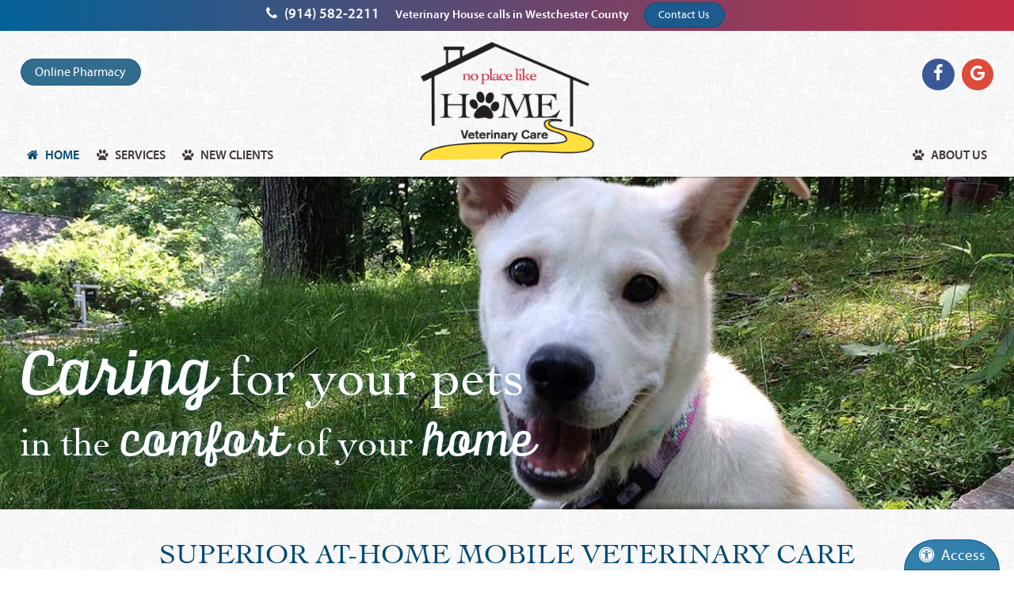

--- FILE ---
content_type: text/html; charset=UTF-8
request_url: https://www.noplacelikehomevetcare.com/
body_size: 23005
content:
<!DOCTYPE html>
<html lang="en">
    <head>
    <!-- Google Tag Manager -->
        <script>(function(w,d,s,l,i){w[l]=w[l]||[];w[l].push({'gtm.start':
        new Date().getTime(),event:'gtm.js'});var f=d.getElementsByTagName(s)[0],
        j=d.createElement(s),dl=l!='dataLayer'?'&l='+l:'';j.async=true;j.src=
        'https://www.googletagmanager.com/gtm.js?id='+i+dl;f.parentNode.insertBefore(j,f);
        })(window,document,'script','dataLayer','GTM-WNHZ2GM');</script>
    <!-- End Google Tag Manager -->
    <meta charset="utf-8">
            <title>No Place Like Home | At-Home Mobile Veterinary Care</title>
        <meta name="description" content="Providing mobile veterinary care to pets in the comfort of their own home. Serving all of Westchester County, NY, including Armonk, Irvington, and Chappaqua.">
        <meta name="viewport" content="width=device-width; initial-scale=1.0">
    <meta name="apple-mobile-web-app-capable" content="yes">
    <meta name="mobile-web-app-capable" content="yes">
    <link rel="shortcut icon" type="image/x-icon" href="/favicon.ico">
    <link rel="icon" type="image/png" sizes="16x16" href="/favicon-16.png">
    <link rel="icon" type="image/png" sizes="32x32" href="/favicon-32.png">
    <link rel="icon" type="image/png" sizes="192x192" href="/favicon-192.png">
    <link rel="apple-touch-icon" sizes="180x180" href="/apple-touch-icon-180.png">
    <link rel="apple-touch-icon" sizes="152x152" href="/apple-touch-icon-152.png">
    <link rel="apple-touch-icon" sizes="120x120" href="/apple-touch-icon-120.png">
    <link rel="apple-touch-icon" sizes="76x76" href="/apple-touch-icon-76.png">
    <link rel="apple-touch-icon" href="/apple-touch-icon.png">
    <meta name="msapplication-TileColor" content="#FFF8E1" />
    <!-- Tile background. Change this color to match your design -->
    <meta name="msapplication-TileImage" content="/tileimage-144.png" />
    <meta name="msapplication-square70x70logo" content="/tileimage-70.png" />
    <meta name="msapplication-square150x150logo" content="/tileimage-150.png" />
    <meta name="msapplication-wide310x150logo" content="/tileimage-310-150.png" />
    <meta name="msapplication-square310x310logo" content="/tileimage-310.png" />
    <meta http-equiv="cleartype" content="on">
	<link rel="preload" fetchpriority="high" href="/styles/styles.css?ver=1.1" as="style" media="screen">
	<link rel="preload" fetchpriority="high" href="/styles/font-awesome-4.6.1/css/font-awesome.min.css?ver=1.1" as="style" media="screen">
                <!-- Preload the LCP image with a high fetchpriority so it starts loading with the stylesheet. -->
        <link rel="preload" fetchpriority="high" as="image" href="/images/header/header-1-s.jpg" type="image/jpeg">
        <link rel="preload" fetchpriority="high" as="image" href="/images/header/header-1-m.jpg" type="image/jpeg">
        <link rel="preload" fetchpriority="high" as="image" href="/images/header/header-1.jpg" type="image/jpeg">
                <!-- end fetch priority code-->
        <link rel="preload" as="script" href="https://www.beyondindigopets.com/comscripts/jquery-1.11.1.min.js">
        <style>*{opacity: 0;} @font-face{ font-family:'FontAwesome';font-display: block;}</style>
        <link rel="preload" as="script" href="https://cdn.jsdelivr.net/npm/vanilla-lazyload@12.4.0/dist/lazyload.min.js">
      
    <script type="application/ld+json">
    // Pablo BB 06/15/2016
          {
            "@context": "http://schema.org",
            "@type": ["VeterinaryCare","LocalBusiness"],
            "name": "No Place Like Home",
            "url": "https://www.noplacelikehomevetcare.com",
            "logo": "https://www.noplacelikehomevetcare.com/images/no-place-like-home-logo.png",
            "address": {
              "@type": "PostalAddress",
              "streetAddress": "",
              "addressLocality": "Westchester County",
              "addressRegion": "NJ",
              "postalCode": "10501",
              "addressCountry": "USA"
            },
            "telephone": "+1-914-582-2211",
            "email": "",
            "description": "Providing mobile veterinary care to pets in the comfort of their own home. Serving all of Westchester County, NY, including Armonk, Irvington, and Chappaqua.",
            "openingHours": [
              "Mo 09:00-20:00",
              "Tu 09:00-20:00",
              "Wed 09:00-20:00",
              "Th 09:00-20:00",
              "Fri 09:00-20:00",
              "Sat 09:00-20:00",
              "Sun 09:00-20:00"
            ],
            "sameAs": [
              "http://www.facebook.com/noplacelikehomevetcare"
            ]
          }
    </script>
</head>
    <body class="preload home">
        <!-- Google Tag Manager (noscript) -->
            <noscript><iframe src="https://www.googletagmanager.com/ns.html?id=GTM-WNHZ2GM" height="0" 
            width="0" style="display:none;visibility:hidden"></iframe></noscript>
        <!-- End Google Tag Manager (noscript) -->
    <div id="fb-root"></div><script>(function (d, s, id) {var js, fjs = d.getElementsByTagName(s)[0];if (d.getElementById(id)) return;js = d.createElement(s);js.id = id;js.src = "//connect.facebook.net/en_US/sdk.js#xfbml=1&version=v2.6";fjs.parentNode.insertBefore(js, fjs);}(document, 'script', 'facebook-jssdk'));</script>   
        <div class="bi-accesibility-button"><button id="bi-access"><span class="fa fa-universal-access"></span>Access</button></div>
<header class="siteheader">
    <div class="navshow grid-12"><span class="fa fa-bars"></span> Menu</div>
<div id="logo-container" class="logo s-grid-12 m-grid-4 center banner-cont">
    <a href="/" class="logoimage"><img src="/images/no-place-like-home-logo.png" alt="No Place Like Home" width="500" height="368">
		<span class="screen-reader">No Place Like Home</span>
    </a>
</div>
<div class="s-grid-12 m-grid-8" id="contact-container">
    <div class="contact rainbow">
        <div class="container">
            <div class="contactinfo grid-12 center">
                <p class="contactphone s-grid-12 m-grid-6">
                    <a href="tel:+1-914-582-2211"><span class="fa fa-phone"></span>(914) 582-2211</a>
                </p>
                <p class="contactaddress s-grid-12 m-grid-6">
                    Veterinary House calls in Westchester County
                </p>
                <p class="s-grid-12 m-grid-12">
                    <a href="/contact-us/" class="button primary contact-us-btn">Contact Us</a>
                </p>
            </div>
        </div>
    </div>
    <div class="buttons home-buttons">
        <div class="container">
            <div class="s-grid-12 m-grid-12 l-grid-4">
                                <a href="https://noplacelikehomevetcare.securevetsource.com/site/view/HomeDelivery.pml" class="button darkprimary" target="_blank">Online Pharmacy</a>
            </div>
            <nav class="social s-grid-12 m-grid-12 l-grid-4 l-offset-4">
                <ul>
                    <li class="facebook">
                        <a href="http://www.facebook.com/noplacelikehomevetcare" target="_blank"><span class="fa fa-facebook"></span><span class="screen-reader">Follow us on Facebook</span>
                        </a>
                    </li>
                                                <li class="google-plus">
                            <a href="https://www.google.com/maps/place/No+Place+Like+Home+Veterinary+Care/@41.1889136,-74.0165308,10z/data=!3m1!4b1!4m5!3m4!1s0x89c2bbcd88cd831d:0xd9fb377f6be40081!8m2!3d41.188738!4d-73.735662?hl=en-US" target="_blank"><span class="fa fa-google"></span><span class="screen-reader">Follow us on Google</span>
                            </a>
                        </li>
                                            </ul>
                </nav>
            </div>
        </div>
    </div>    <nav class="nav sitenav" id="main-nav">
	<div class="container">
		<ul class="sitenav-left l-grid-4">
			<li  class="on"><a href="/"><span class="fa fa-home"></span>Home</a>
			</li>
			<li ><a href="/services/"><span class="fa fa-paw"></span>Services</a>
				<ul class="subnav">
					<li ><a href="/services/at-home-services.html">At Home Services</a>
					</li>
					<li ><a href="/services/preventive-wellness-care.html">Preventive Wellness Care</a>
					</li>
					<li ><a href="/services/hospital-services.html">Hospital Services</a>
					</li>
					<li ><a href="/services/cold-laser-therapy.html">Cold Laser Therapy</a>
					</li>
					<li ><a href="/services/emergency-services.html">Emergency Referrals</a>
					</li>
					<!--<li ><a href="/links/">Helpful Links</a></li>-->
				</ul>
			</li>
			<li class="midnav"><a href="/new-clients/"><span class="fa fa-paw"></span>New Clients</a>
				<ul class="subnav">
					<li ><a href="/new-clients/faq.html">FAQ</a>
					</li>
					<li ><a href="/forms/new-client.html">New Client Form</a>
					</li>
				</ul>
			</li>
		</ul>
		<ul class="sitenav-right l-offset-4 l-grid-4 ">
			<!--<li ><a href="/forms/appointment.html"><span class="fa fa-paw"></span>Appointment Request</a></li>-->
			<!--<li ><a href="/blog/"><span class="fa fa-paw"></span>Blog</a>
			</li>-->
			<li ><a href="/about-us/"><span class="fa fa-paw"></span>About Us</a>
				<ul class="subnav right">
					<li ><a href="/staff/">Meet Our Team</a>
					</li>
					<!--<li ><a href="/news/">Announcements</a>
					</li>
					<li ><a href="/promotions/">Promotions</a>
					</li>-->
				</ul>
			</li>
		</ul>
	</div>
</nav></header>
<article class="content">
    <div class="bannerimg grid-whole">
    <!--<div id="banner-rotate">
        <img class="lazyload" data-src="/images/header/header-1.jpg" alt="white dog outsite" width="" height="" />
        <img class="nomobile lazyload" data-src="/images/header/header-2.jpg" alt="dog sleeping on couch" width="" height="" />
        <img class="nomobile lazyload" data-src="/images/header/header-3.jpg" alt="tabby cat" width="" height="" />
        <img class="nomobile lazyload" data-src="/images/header/header-4.jpg" alt="gray cat" width="" height="" />
        <img class="nomobile lazyload" data-src="/images/header/header-5.jpg" alt="dog resting on carpet" width="" height="" />
    </div>-->
                <div class="bi-slider-container">
                    <ul class="bi-slider">
                        <li class="bi-slide bi-out"></li>
                        <li class="bi-slide"></li>
                        <li class="bi-slide"></li>
                        <li class="bi-slide"></li>
                        <li class="bi-slide"></li>
                    </ul>
                </div>
    <div class="window-content">
        <div class="container">
            <p class="banner-title"><span class="fancy">Caring</span> for your pets<span class="subhead"><br>in the <span class="fancy">comfort</span> of your <span class="fancy">home</span></span>
            </p>
        </div>
    </div>
    <img class="shadow-top lazyload" data-src="/images/shadow-up.png" alt="shadow" width="1280" height="10">
</div>    <div class="grid-whole">
        <div class="container">
            <div class="s-grid-12 m-grid-12 l-grid-10 l-offset-1 padded-inner">
                <h1 class="center">Superior At-Home Mobile Veterinary Care</h1>
 
<!-- start home page content -->
<p>No Place Like Home Veterinary Care provides mobile veterinarian house call services for dogs and cats in all of Westchester County, New York. Founded by Dr. Rachel Kleiner, No Place Like Home provides compassionate, high-quality care in the comfort of your home. This approach allows for a more positive experience and better understanding of your pet’s lifestyle and individual needs. At No Place Like Home, we offer a comprehensive set of services, including:</p>
<img class="in-text-img align-right lazyload" data-src="images/home/dog-outside-on-walk.jpg" alt="dog outside on walk" width="1000" height="682">
<ul class="bullet">
    <li><a href="/services/preventive-wellness-care.html">Wellness/preventive care</a></li>
    <li>Vaccinations/parasite prevention </li>
    <li>Sick visits</li>
    <li>Nutritional counseling </li>
    <li>Diagnostics and lab testing</li>
    <li>End-of-life care (for current patients only)</li>
    <li>Pharmacy</li>
</ul>
<p>Dr. Kleiner and her team truly listen to your concerns and provide your companion with the exceptional level of care he or she deserves. Please <a href="/contact-us/">contact us</a> for additional information about any of our <a href="/services/">services</a>. Also review a list of our most <a href="/new-clients/faq.html">frequently asked questions</a>.</p>
<p><em>We look forward to meeting you and caring for your pet!</em></p>


<h2>We are pleased to serve all of Westchester County, New York, including the following areas:</h2>
<center>
<p>Armonk • Briarcliff Manor • Bronxville • Chappaqua • Harrison • Irvington • Katonah • Mount Kisco • Pleasantville • Scarsdale</p>  
<!--<div class="bi-map-container">
<iframe class="lazyload" data-src="https://www.google.com/maps/embed?pb=!1m14!1m8!1m3!1d384321.95861519425!2d-73.7356619!3d41.1887379!3m2!1i1024!2i768!4f13.1!3m3!1m2!1s0x0%3A0xd9fb377f6be40081!2sNo+Place+Like+Home+Veterinary+Care!5e0!3m2!1sen!2sus!4v1490122717305" title="No Place Like Home Veterinary Care Google Map" allowfullscreen></iframe>
</div>-->
</center>
<!-- end page content -->                   
            </div>
        </div>
            </div>
        <!--<div class="grid-whole">
    <div class="container">
        <div class="grid-12 padded-vertical">
            <div class="s-grid-12 m-grid-12 l-grid-6">
                <div class="specials announcements">
                    <h3>Recent Announcements</h3>
                    <p>No current news</p>                    <p class="right">
                        <a href="/news/" class="button line">See More</a>
                    </p>
                </div>
            </div>
                        <div class="s-grid-12 m-grid-12 l-grid-6">
                <div class="specials promotions">
                    <h3>Promotions</h3>
                    <ul>
                        <li>No current promotions</li>                    </ul>
                    <p class="right">
                        <a href="/promotions/" class="button line">See More</a>
                    </p>
                </div>
            </div>
        </div>
    </div>
</div>-->    </article>
<footer class="sitefooter">
    <div class="pre-footer">
        <div class="container">
            <div class="testimonials s-grid-12 m-grid-12 l-grid-8 l-flow-opposite padded-inner">
                <div id="spin-quotes">
                    <div>
                        <p class="testimonial">She is wonderful and will always return your call, text or email<cite> &mdash;Ana A.</cite></p>
                    </div>
                    <div>
                        <p class="testimonial">Dr. Kleiner is wonderful!  My dog is very frightened and Dr. Kleiner is very patient and caring with her.  Allie loves her!!!  I would highly recommend Dr. Kleiner.<cite> &mdash;Deborah P.</cite></p>
                    </div>
                    <div>
                        <p class="testimonial">Rachel and her tech were very patient and observant.  Rachel took time to explain things and answer my questions.  They were gentle with our fur kids and offered useful information/feedback.  Highly recommend!<cite> &mdash;Pia S.</cite></p>
                    </div>
                    <div>
                        <p class="testimonial">Excellent, caring and knowledgeable<cite> &mdash;Tara D.</cite></p>
                    </div>
                    <div>
                        <p class="testimonial">Pleasant, knowledgeable, efficient, easy to speak with, so easy to have the visit in the home, much easier on the pet, just great!<cite> &mdash;Katrin V.</cite></p>
                    </div>
                    <div>
                        <p class="testimonial">Dr. Rachel is always a pleasant experience for my dog.  Her easygoing manner always makes my dog feel relaxed when she comes to the house, and she gets greeted with kisses from my dog.  My dog experienced a very bad GI upset this past summer and Dr. Rachel was very attentive to the problem.  She was always in touch by phone, email, or text.  It was reassuring to know that she was available to me.  My dog rates her 5 paw prints!<cite> &mdash;Perry B.</cite></p>
                    </div>
                    <div>
                        <p class="testimonial">So sweet and gentle with my kitties.<cite> &mdash;Lisa B.</cite></p>
                    </div>
                    <div>
                        <p class="testimonial">Love the convenience, care, love and attention my dog receives from Dr. K.  She is calm in her own environment getting her medical care.<cite> &mdash;Nancy S.</cite></p>
                    </div>
                    <div>
                        <p class="testimonial">Another successful visit from Dr. Kleiner yesterday!  She is so gentle and sweet with my kitties!  Most compassionate vet I’ve ever met!  So thankful she is taking care of my fur babies!<cite> &mdash;Lisa B.</cite></p>
                    </div>
                </div>
                <!--<div class="center padded-bottom"><a href="/contact-us/#review-us" class="button darkprimary"><span class="fa fa-comments"></span>How Are We Doing?</a>
                </div>-->
            </div>
            <!-- testimonials-wrapper -->
            <div class="s-grid-12 m-grid-12 l-grid-4 testimonials-img">
                <img class="lazyload" data-src="/images/reviews-puppy-cat-crop.png" alt="dog and cat" width="700" height="509">
            </div>
        </div>
        <img class="lazyload" data-src="/images/wave.svg" alt="wave" id="footer-wave" width="1280" height="41">
    </div>
    <div class="footer-content">
        <div class="container">
            <div id="call-box" class="grid-12 padded-sides">
                <h2>Contact No Place Like Home Veterinary Care Today!</h2>
            </div>
            <div class="s-grid-12 m-grid-4 l-grid-4 padded-sides">
                <div class="contact-block">
                    <span class="fa fa-ambulance contact-icon"></span>
                    <p>Serving Westchester County
                    <!--<span>
                        <a href="/forms/appointment.html" class="button primary">Book Appointment Online</a></span>-->
                    </p>
                </div>
                <div class="contact-block">
                    <span class="fa fa-phone contact-icon"></span>
                    <p>Call or Text Us<span><a href="tel:+1-914-582-2211">(914) 582-2211</a></span>
                    </p>
                </div>
                <div class="contact-block">
                    <span class="fa fa-envelope contact-icon"></span>
                    <p>Email Us<span><a href="mailto:dr.rachelkleiner@gmail.com">dr.rachelkleiner@gmail.com</a></span>
                    </p>
                </div>
            </div>
            <div class="s-grid-12 m-grid-4 l-grid-5 padded-sides">
                <div class="contact-block">
                    <span class="fa fa-clock-o contact-icon"></span>
                    <p>Business Hours
                        <span>House calls scheduled by appointment only.</span>
                        <span>Office phone and email monitored during the following business hours:</span>
                        <span class="hours">Monday through Friday: 9 a.m. &ndash; 6 p.m.</span>
                                            </p>
                </div>
            </div>
            <div class="s-grid-12 m-grid-4 l-grid-3 footer-image">
                <img class="lazyload" data-src="/images/dr-rachel.png" alt="Dr Rachel Kleiner" width="188" height="188">
                <div class="footer-buttons padded-sides">
                    <a href="/staff/"class="button primary">Meet Dr. Kleiner</a>
                </div>
            </div>
        </div>
    </div>
    <div class="post-footer">
        <div class="container">
            <div class="grid-12">
                <div class="copyright">
                    <p class="fleft">Copyright &copy; 2026 No Place Like Home Veterinary Care. All rights reserved. <a href="https://www.beyondindigopets.com" title="Beyond Indigo Pets" rel="noopener nofollow" target="_blank">Veterinary Website</a> by Beyond Indigo Pets. Consumer information is not shared with third parties for marketing purposes.</p>
                </div>
            </div>
        </div>
    </div>
</footer>	<div class="bi-styles">
    <link rel="stylesheet" href="/styles/styles.css?ver=1.1">
    <link rel="stylesheet" href="/styles/font-awesome-4.6.1/css/font-awesome.min.css?ver=1.1">
    	</div>
    <script src="https://www.beyondindigopets.com/comscripts/modernizr-2.6.2.min.js"></script>
            <script src="https://www.beyondindigopets.com/comscripts/addtohome.min.js"></script>
        <link rel="stylesheet" href="https://www.beyondindigopets.com/comstyles/addtohomescreen.css">
        <script>
            addToHomescreen({
                icon: false
            });
        </script>
    <script src="https://www.beyondindigopets.com/comscripts/jquery-1.11.1.min.js"></script>
<script src="/scripts/main.js"></script>
<script src="/scripts/lazysizes.min.js"></script>

<script>
    // Initialize touch menu hover
    $("#main-nav").touchMenuHover({});
    if ($(window).width() > 1003) {
        $("#main-nav").touchMenuHover({
            'forceiOS': true,
        });
    };
</script>
<script>
    $(document).ready(function(){
		
                        $("body").removeClass("preload");
                        setTimeout(function() {
                            $('.bi-out').removeClass('bi-out');
                        },11000);
        $('#bi-access').on('click', function(){
            var button = $(this);
            if(button.hasClass('on')){
                location.reload();
            } else {
                button.addClass('on');
                button.html('Back');
                $('.bi-styles').replaceWith('<link id="accesibilityStyles" rel="stylesheet" href="/styles/css/accesibility.css?ver=1.3" type="text/css" />');
            }
        });
    });
</script>
<!-- spun wakes up from here -->
<script type="text/javascript" src="/scripts/spun.js"></script>
    <script type="text/javascript">
        $(document).ready(function () {
            $('#spin-quotes').spun({
                fadeSpeed: 1000,
                pauseSpeed: 8000
            });
            if ($(window).width() > 1003) {
                $('#banner-rotate').spun({
                    fadeSpeed: 500,
                    pauseSpeed: 8000
                });
            };
        });
    </script>
<!-- spun wakes up to here -->
    </body>
</html>  


--- FILE ---
content_type: text/css
request_url: https://www.noplacelikehomevetcare.com/styles/styles.css?ver=1.1
body_size: 53462
content:
@import url("https://fast.fonts.net/t/1.css?apiType=css&projectid=a43939c7-b21f-42bc-b6b4-eb9337c78e91");article,aside,details,figcaption,figure,footer,header,hgroup,nav,section,summary{display:block;margin:0}audio,canvas,video{display:inline-block;*display:inline;*zoom:1}audio:not([controls]){display:none;height:0}[hidden]{display:none}html{font-size:100%;-webkit-text-size-adjust:100%;-ms-text-size-adjust:100%}button,html,input,select,textarea{font-family:sans-serif}body{margin:0}a:focus{outline:thin dotted}a:active,a:hover{outline:0}h1{font-size:2em;line-height:1.25em;margin:.67em 0}h2{font-size:1.5em;line-height:1.25em;margin:.83em 0}h3{font-size:1.17em;margin:1em 0}h4{font-size:1em;margin:1.33em 0}h5{font-size:.83em;margin:1.67em 0}h6{font-size:.75em;margin:2.33em 0}abbr[title]{border-bottom:1px dotted}b,strong{font-weight:bold}blockquote{margin:1em 40px}dfn{font-style:italic}mark{background:#ff0;color:#000}p,pre{margin:1em 0}code,kbd,pre,samp{font-family:monospace,serif;_font-family:"courier new",monospace;font-size:1em}pre{white-space:pre;white-space:pre-wrap;word-wrap:break-word}q{quotes:none}q:after,q:before{content:"";content:none}small{font-size:80%}sub,sup{font-size:75%;line-height:0;position:relative;vertical-align:baseline}sup{top:-0.5em}sub{bottom:-0.25em}dl,menu,ol,ul{margin:1em 0}dd{margin:0 0 0 40px}menu,ol,ul{padding:0 0 0 40px}nav ol,nav ul{list-style:none;list-style-image:none}img{border:0;-ms-interpolation-mode:bicubic}svg:not(:root){overflow:hidden}figure{margin:0}form{margin:0}fieldset{border:1px solid #c0c0c0;margin:0 2px;padding:.35em .625em .75em}legend{border:0;padding:0;white-space:normal;*margin-left:-7px}button,input,select,textarea{font-size:100%;margin:0;vertical-align:baseline;*vertical-align:middle}button,input{line-height:normal}button,html input[type=button],input[type=reset],input[type=submit]{-webkit-appearance:button;cursor:pointer;*overflow:visible}button[disabled],input[disabled]{cursor:default}input[type=checkbox],input[type=radio]{-webkit-box-sizing:border-box;box-sizing:border-box;padding:0;*height:13px;*width:13px}input[type=search]{-webkit-appearance:textfield;-moz-box-sizing:content-box;-webkit-box-sizing:content-box;box-sizing:content-box}input[type=search]::-webkit-search-cancel-button,input[type=search]::-webkit-search-decoration{-webkit-appearance:none}button::-moz-focus-inner,input::-moz-focus-inner{border:0;padding:0}textarea{overflow:auto;vertical-align:top}table{border-collapse:collapse;border-spacing:0}:not(body){-moz-box-sizing:border-box;-webkit-box-sizing:border-box;box-sizing:border-box}.grid-1,.grid-2,.grid-3,.grid-4,.grid-5,.grid-6,.grid-7,.grid-8,.grid-9,.grid-10,.grid-11,.grid-12,.grid-all,.grid-half,.grid-quarter,.grid-third,.grid-three-quarters,.grid-two-thirds,.grid-whole{margin:0;clear:none;float:left}.offset-0{margin-left:0}.grid-1{width:8.33333%}.offset-1{margin-left:8.33333%}.grid-2{width:16.66667%}.offset-2{margin-left:16.66667%}.grid-3,.grid-quarter{width:25%}.offset-3{margin-left:25%}.grid-4,.grid-third{width:33.33333%}.offset-4{margin-left:33.33333%}.grid-5{width:41.66667%}.offset-5{margin-left:41.66667%}.grid-6,.grid-half{width:50%}.offset-6{margin-left:50%}.grid-7{width:58.33333%}.offset-7{margin-left:58.33333%}.grid-8,.grid-two-thirds{width:66.66667%}.offset-8{margin-left:66.66667%}.grid-9,.grid-three-quarters{width:75%}.offset-9{margin-left:75%}.grid-10{width:83.33333%}.offset-10{margin-left:83.33333%}.grid-11{width:91.66667%}.offset-11{margin-left:91.66667%}.grid-12,.grid-whole{width:100%}.offset-12{margin-left:100%}.padded{padding:1rem}.padded-left{padding-left:1rem}.padded-right{padding-right:1rem}.padded-top{padding-top:1rem}.padded-bottom{padding-bottom:1rem}.padded-sides{padding:0 1rem}.padded-vertical{padding:1rem 0}.padded-inner{padding:1rem}.padded-inner-sides{padding:0 1rem}.padded-reverse{margin:0 -1rem;width:auto;-moz-box-sizing:content-box;-webkit-box-sizing:content-box;box-sizing:content-box;float:none}.padded-reverse-all{margin:-1rem;width:auto;-moz-box-sizing:content-box;-webkit-box-sizing:content-box;box-sizing:content-box;float:none}.flow-opposite{float:right}.center{text-align:center}.left{text-align:left}.right{text-align:right}.row{margin:0 -1rem;width:auto;-moz-box-sizing:content-box;-webkit-box-sizing:content-box;box-sizing:content-box;float:none}@media only screen and (max-width:700px){.s-grid-1,.s-grid-2,.s-grid-3,.s-grid-4,.s-grid-5,.s-grid-6,.s-grid-7,.s-grid-8,.s-grid-9,.s-grid-10,.s-grid-11,.s-grid-12,.s-grid-all,.s-grid-half,.s-grid-quarter,.s-grid-third,.s-grid-three-quarters,.s-grid-two-thirds,.s-grid-whole{margin:0;clear:none;float:left}.s-offset-0{margin-left:0}.s-grid-1{width:8.33333%}.s-offset-1{margin-left:8.33333%}.s-grid-2{width:16.66667%}.s-offset-2{margin-left:16.66667%}.s-grid-3,.s-grid-quarter{width:25%}.s-offset-3{margin-left:25%}.s-grid-4,.s-grid-third{width:33.33333%}.s-offset-4{margin-left:33.33333%}.s-grid-5{width:41.66667%}.s-offset-5{margin-left:41.66667%}.s-grid-6,.s-grid-half{width:50%}.s-offset-6{margin-left:50%}.s-grid-7{width:58.33333%}.s-offset-7{margin-left:58.33333%}.s-grid-8,.s-grid-two-thirds{width:66.66667%}.s-offset-8{margin-left:66.66667%}.s-grid-9,.s-grid-three-quarters{width:75%}.s-offset-9{margin-left:75%}.s-grid-10{width:83.33333%}.s-offset-10{margin-left:83.33333%}.s-grid-11{width:91.66667%}.s-offset-11{margin-left:91.66667%}.s-grid-12,.s-grid-whole{width:100%}.s-offset-12{margin-left:100%}.s-padded{padding:1rem}.s-padded-left{padding-left:1rem}.s-padded-right{padding-right:1rem}.s-padded-top{padding-top:1rem}.s-padded-bottom{padding-bottom:1rem}.s-padded-sides{padding:0 1rem}.s-padded-vertical{padding:1rem 0}.s-padded-inner{padding:1rem}.s-padded-inner-sides{padding:0 1rem}.s-padded-reverse{margin:0 -1rem;width:auto;-moz-box-sizing:content-box;-webkit-box-sizing:content-box;box-sizing:content-box;float:none}.s-padded-reverse-all{margin:-1rem;width:auto;-moz-box-sizing:content-box;-webkit-box-sizing:content-box;box-sizing:content-box;float:none}.s-flow-opposite{float:right}.s-center{text-align:center}.s-left{text-align:left}.s-right{text-align:right}.s-hidden{display:none}}@media only screen and (min-width:701px) and (max-width:1003px){.m-grid-1,.m-grid-2,.m-grid-3,.m-grid-4,.m-grid-5,.m-grid-6,.m-grid-7,.m-grid-8,.m-grid-9,.m-grid-10,.m-grid-11,.m-grid-12,.m-grid-all,.m-grid-half,.m-grid-quarter,.m-grid-third,.m-grid-three-quarters,.m-grid-two-thirds,.m-grid-whole{margin:0;clear:none;float:left}.m-offset-0{margin-left:0}.m-grid-1{width:8.33333%}.m-offset-1{margin-left:8.33333%}.m-grid-2{width:16.66667%}.m-offset-2{margin-left:16.66667%}.m-grid-3,.m-grid-quarter{width:25%}.m-offset-3{margin-left:25%}.m-grid-4,.m-grid-third{width:33.33333%}.m-offset-4{margin-left:33.33333%}.m-grid-5{width:41.66667%}.m-offset-5{margin-left:41.66667%}.m-grid-6,.m-grid-half{width:50%}.m-offset-6{margin-left:50%}.m-grid-7{width:58.33333%}.m-offset-7{margin-left:58.33333%}.m-grid-8,.m-grid-two-thirds{width:66.66667%}.m-offset-8{margin-left:66.66667%}.m-grid-9,.m-grid-three-quarters{width:75%}.m-offset-9{margin-left:75%}.m-grid-10{width:83.33333%}.m-offset-10{margin-left:83.33333%}.m-grid-11{width:91.66667%}.m-offset-11{margin-left:91.66667%}.m-grid-12,.m-grid-whole{width:100%}.m-offset-12{margin-left:100%}.m-padded{padding:1rem}.m-padded-left{padding-left:1rem}.m-padded-right{padding-right:1rem}.m-padded-top{padding-top:1rem}.m-padded-bottom{padding-bottom:1rem}.m-padded-sides{padding:0 1rem}.m-padded-vertical{padding:1rem 0}.m-padded-inner{padding:1rem}.m-padded-inner-sides{padding:0 1rem}.m-padded-reverse{margin:0 -1rem;width:auto;-moz-box-sizing:content-box;-webkit-box-sizing:content-box;box-sizing:content-box;float:none}.m-padded-reverse-all{margin:-1rem;width:auto;-moz-box-sizing:content-box;-webkit-box-sizing:content-box;box-sizing:content-box;float:none}.m-flow-opposite{float:right}.m-center{text-align:center}.m-left{text-align:left}.m-right{text-align:right}.m-hidden{display:none}}@media only screen and (min-width:1004px){.l-grid-1,.l-grid-2,.l-grid-3,.l-grid-4,.l-grid-5,.l-grid-6,.l-grid-7,.l-grid-8,.l-grid-9,.l-grid-10,.l-grid-11,.l-grid-12,.l-grid-all,.l-grid-half,.l-grid-quarter,.l-grid-third,.l-grid-three-quarters,.l-grid-two-thirds,.l-grid-whole{margin:0;clear:none;float:left}.l-offset-0{margin-left:0}.l-grid-1{width:8.33333%}.l-offset-1{margin-left:8.33333%}.l-grid-2{width:16.66667%}.l-offset-2{margin-left:16.66667%}.l-grid-3,.l-grid-quarter{width:25%}.l-offset-3{margin-left:25%}.l-grid-4,.l-grid-third{width:33.33333%}.l-offset-4{margin-left:33.33333%}.l-grid-5{width:41.66667%}.l-offset-5{margin-left:41.66667%}.l-grid-6,.l-grid-half{width:50%}.l-offset-6{margin-left:50%}.l-grid-7{width:58.33333%}.l-offset-7{margin-left:58.33333%}.l-grid-8,.l-grid-two-thirds{width:66.66667%}.l-offset-8{margin-left:66.66667%}.l-grid-9,.l-grid-three-quarters{width:75%}.l-offset-9{margin-left:75%}.l-grid-10{width:83.33333%}.l-offset-10{margin-left:83.33333%}.l-grid-11{width:91.66667%}.l-offset-11{margin-left:91.66667%}.l-grid-12,.l-grid-whole{width:100%}.l-offset-12{margin-left:100%}.l-padded{padding:1rem}.l-padded-left{padding-left:1rem}.l-padded-right{padding-right:1rem}.l-padded-top{padding-top:1rem}.l-padded-bottom{padding-bottom:1rem}.l-padded-sides{padding:0 1rem}.l-padded-vertical{padding:1rem 0}.l-padded-inner{padding:1rem}.l-padded-inner-sides{padding:0 1rem}.l-padded-reverse{margin:0 -1rem;width:auto;-moz-box-sizing:content-box;-webkit-box-sizing:content-box;box-sizing:content-box;float:none}.l-padded-reverse-all{margin:-1rem;width:auto;-moz-box-sizing:content-box;-webkit-box-sizing:content-box;box-sizing:content-box;float:none}.l-flow-opposite{float:right}.l-center{text-align:center}.l-left{text-align:left}.l-right{text-align:right}.l-hidden{display:none}}html{font-size:1rem;line-height:1.5rem}*{-webkit-box-sizing:border-box;box-sizing:border-box;opacity:1}.preload *{-webkit-transition:none!important;-moz-transition:none!important;-ms-transition:none!important;-o-transition:none!important;-webkit-animation:none!important;animation:none!important}.preload .bi-slide:first-of-type{opacity:1!important}.screen-reader{border:0;clip:rect(0 0 0 0);height:1px;margin:-1px;overflow:hidden;padding:0;position:absolute;width:1px}.screen-reader.focusable:active,.screen-reader.focusable:focus{clip:auto;height:auto;margin:0;overflow:visible;position:static;width:auto}.button,button,img,input,select,svg,textarea{vertical-align:middle}iframe,img,svg{max-width:100%;height:auto}.button:focus,button:focus,input[type=button]:focus,input[type=reset]:focus,input[type=submit]:focus{outline:none}fieldset{margin:0;padding:0;border:none}table{border-collapse:collapse;border-spacing:0;overflow:auto}caption,td,th{font-size:1em;text-align:left;vertical-align:top}aside ul,footer ul,header ul,nav ul{margin:0;padding:0;list-style:none}aside ul li,footer ul li,header ul li,nav ul li{list-style:none}.button,.sitenav .petportal,.subnav,button,html,input,select,textarea{font-family:"Myriad W01 Regular", sans-serif;font-size:1.1em}h1{font-family:"Cochin LT W01 Roman", sans-serif;font-weight:normal;margin:0.5em 0 1em 0;color:#024a73;text-transform:uppercase}.aaha,.contacthide,.contactinfo,.contactshow,.navhide,.navshow,.opendays,.openmessage,.sitenav,.testimonialquote,h2,h3,h4,h5,h6{font-family:"Myriad W01 SmBd", serif;font-weight:normal}.fronttext p:first-child{font-family:"Myriad W01 Lt It", sans-serif;font-weight:normal}b,p strong,strong{font-weight:normal;font-family:"Myriad W01 Bd"}em,p em{font-weight:normal;font-style:normal;font-family:'Myriad W01 It'}em strong,p em strong,p strong em,strong em{font-weight:normal;font-style:normal;font-family:'Myriad W01 Bd It'}p.highlight{color:#036299;font-family:"Myriad W01 Lt It";font-size:1.3em;line-height:1.25em;margin-top:1em}html{color:#42393d;height:100%;background-color:#fff;background-image:url("../images/bg/fabric-of-squares.png");background-repeat:repeat}a{text-decoration:underline;color:#036299}a:hover{color:#C52D45}h2,h3,h4,h5,h6{color:#024a73;text-transform:uppercase}h2{margin-bottom:0.25em}.button,button,img,input,select,textarea{vertical-align:middle}img{max-width:100%;height:auto}hr{width:80%;height:1px;border:solid 1px rgba(3, 98, 153, 0.7);margin-left:10%;margin-right:10%;color:rgba(3, 98, 153, 0.7);margin-bottom:2em;margin-top:1.5em}input[type=email],input[type=password],input[type=search],input[type=tel],input[type=text],select,textarea{color:#231f20}.button,button,input[type=button],input[type=reset],input[type=submit]{line-height:1rem;text-decoration:none;color:#fff;text-align:center;padding:.5rem 1rem;background-color:rgba(3, 98, 153, 0.8);border:1px solid rgba(2, 74, 115, 0.7);width:auto;border-radius:100px;display:inline-block;cursor:pointer}.button.emergency,button.emergency,input[type=button].emergency,input[type=reset].emergency,input[type=submit].emergency{background-color:rgba(197, 45, 69, 0.8);border:1px solid rgba(148, 34, 52, 0.5)}.button.emergency:hover,button.emergency:hover,input[type=button].emergency:hover,input[type=reset].emergency:hover,input[type=submit].emergency:hover{background-color:#C52D45;border:1px solid #942234}.button.emergency.on,button.emergency.on,input[type=button].emergency.on,input[type=reset].emergency.on,input[type=submit].emergency.on{background-color:#9b2436}.button.line,button.line,input[type=button].line,input[type=reset].line,input[type=submit].line{background-color:transparent;border:1px solid rgba(2, 74, 115, 0.5);color:#024a73}.button.line:hover,button.line:hover,input[type=button].line:hover,input[type=reset].line:hover,input[type=submit].line:hover{background-color:transparent;color:#024a73;border:1px solid #024a73}.button.darkprimary,button.darkprimary,input[type=button].darkprimary,input[type=reset].darkprimary,input[type=submit].darkprimary{background-color:rgba(2, 74, 115, 0.8);border:1px solid rgba(2, 74, 115, 0.5)}.button.darkprimary:hover,button.darkprimary:hover,input[type=button].darkprimary:hover,input[type=reset].darkprimary:hover,input[type=submit].darkprimary:hover{background-color:#024a73;border:1px solid #024a73}.button.on,button.on,input[type=button].on,input[type=reset].on,input[type=submit].on{background-color:#024267}.button:hover,button:hover,input[type=button]:hover,input[type=reset]:hover,input[type=submit]:hover{text-decoration:none;color:#fff;background-color:#036299}fieldset{margin:0;padding:0;border:none}table{width:100%;border-collapse:collapse;border-spacing:0;overflow:auto}caption,td,th{font-size:1rem;text-align:left;vertical-align:top}figcaption{font-size:.75rem;line-height:1rem;margin:.5rem 0}dt{font-weight:normal;font-family:"Myriad W01 Bd"}aside ul,footer ul,header ul,nav ul{margin:0;padding:0;list-style:none}aside ul li,footer ul li,header ul li,nav ul li{list-style:none}ul.bullet,ul.bullet li{padding:0;margin:0;list-style:none}ul.bullet{margin:0 0 1em 0}ul.bullet li{margin:1em;margin-left:3em}ul.bullet li:before{content:'\f1b0';font-family:'FontAwesome';float:left;margin-left:-1.5em;color:#024a73}@-webkit-keyframes biSlideFade{0%{opacity:0}6%{opacity:1}24%{opacity:1}30%{opacity:0}to{opacity:0}}@keyframes biSlideFade{0%{opacity:0}6%{opacity:1}24%{opacity:1}30%{opacity:0}to{opacity:0}}.bi-slider-container{height:50vh;width:100%;display:block;position:relative;z-index:-1;padding-bottom:50vh;height:50vh}@media (min-width:1200px){.bi-slider-container{height:60vh;padding-bottom:60vh}}.bi-slider{list-style:none;left:0;right:0;position:absolute;top:0;bottom:0;padding:0;margin:0;padding-bottom:50vh;height:50vh}@media (min-width:1200px){.bi-slider{height:60vh;padding-bottom:60vh}}.bi-slider .bi-slide{width:100%;height:100%;position:absolute;top:0;left:0;display:block;background-size:cover;background-position:center;background-repeat:no-repeat;opacity:0;-webkit-animation:biSlideFade 45s linear infinite;animation:biSlideFade 45s linear infinite;padding-bottom:50vh;height:50vh}@media (min-width:1200px){.bi-slider .bi-slide{height:60vh;padding-bottom:60vh}}.bi-slider .bi-slide:first-child{background-image:url("/images/header/header-1-s.jpg")}@media (min-width:800px){.bi-slider .bi-slide:first-child{background-image:url("/images/header/header-1-m.jpg")}}@media (min-width:1300px){.bi-slider .bi-slide:first-child{background-image:url("/images/header/header-1.jpg")}}.bi-slider .bi-slide:first-child.bi-out{opacity:1!important}.bi-slider .bi-slide:nth-child(2){-webkit-animation-delay:9s;animation-delay:9s;background-image:url("/images/header/header-2-s.jpg")}@media (min-width:800px){.bi-slider .bi-slide:nth-child(2){background-image:url("/images/header/header-2-m.jpg")}}@media (min-width:1300px){.bi-slider .bi-slide:nth-child(2){background-image:url("/images/header/header-2.jpg")}}.bi-slider .bi-slide:nth-child(3){-webkit-animation-delay:18s;animation-delay:18s;background-image:url("/images/header/header-3-s.jpg")}@media (min-width:800px){.bi-slider .bi-slide:nth-child(3){background-image:url("/images/header/header-3-m.jpg")}}@media (min-width:1300px){.bi-slider .bi-slide:nth-child(3){background-image:url("/images/header/header-3.jpg")}}.bi-slider .bi-slide:nth-child(4){-webkit-animation-delay:27s;animation-delay:27s;background-image:url("/images/header/header-4-s.jpg")}@media (min-width:800px){.bi-slider .bi-slide:nth-child(4){background-image:url("/images/header/header-4-m.jpg")}}@media (min-width:1300px){.bi-slider .bi-slide:nth-child(4){background-image:url("/images/header/header-4.jpg")}}.bi-slider .bi-slide:last-child{-webkit-animation-delay:36s;animation-delay:36s;background-image:url("/images/header/header-5-s.jpg")}@media (min-width:800px){.bi-slider .bi-slide:last-child{background-image:url("/images/header/header-5-m.jpg")}}@media (min-width:1300px){.bi-slider .bi-slide:last-child{background-image:url("/images/header/header-5.jpg")}}.bi-map-container{position:relative;padding-bottom:56%;height:0;overflow:hidden;width:100%;max-width:100%}.bi-map-container iframe{position:absolute;top:0;left:0;width:100%!important;height:100%!important;border:0}.bi-accesibility-button{display:block;position:fixed;bottom:0;right:1rem;z-index:999}.bi-accesibility-button button{border-bottom-left-radius:0;border-bottom-right-radius:0;z-index:999}.bi-accesibility-button button.on,.bi-accesibility-button button:focus,.bi-accesibility-button button:hover{background:black;color:white}.bi-accesibility-button button span{margin-right:.5rem}@font-face{font-family:"Alianza W03 Script_400";font-display:swap;src:url("../fonts/415eaa1c-a8dd-48ed-b7d2-a132a4583a38.eot?#iefix");src:url("../fonts/415eaa1c-a8dd-48ed-b7d2-a132a4583a38.eot?#iefix") format("eot"), url("../fonts/d1d5fdbe-9d1f-4927-b7c9-cbb5050fca5e.woff2") format("woff2"), url("../fonts/b1cae89c-8d46-477e-b77b-fe82aae0caa3.woff") format("woff"), url("../fonts/bbaa8726-dd89-45f6-ada9-fc366b35e20c.ttf") format("truetype"), url("../fonts/15f52d20-2397-4bfd-b95c-5d6b509745ce.svg#15f52d20-2397-4bfd-b95c-5d6b509745ce") format("svg")}@font-face{font-family:"Alianza W03 Script_500";font-display:swap;src:url("../fonts/a8a9c64f-2685-4332-9130-33f73d570789.eot?#iefix");src:url("../fonts/a8a9c64f-2685-4332-9130-33f73d570789.eot?#iefix") format("eot"), url("../fonts/739e0694-cce6-4dfa-ae8d-d9ed8a14de0e.woff2") format("woff2"), url("../fonts/08cc7aba-890e-4e6c-a896-ec8c1ab4eab7.woff") format("woff"), url("../fonts/f7456809-e002-4805-9fcc-4dfab43872ab.ttf") format("truetype"), url("../fonts/cddce932-a4f6-48c5-a4c3-c56bac2fd8c0.svg#cddce932-a4f6-48c5-a4c3-c56bac2fd8c0") format("svg")}@font-face{font-family:"Alianza W03 Script_600";font-display:swap;src:url("../fonts/c0b360dc-8db9-4436-9324-344e9d5a15c1.eot?#iefix");src:url("../fonts/c0b360dc-8db9-4436-9324-344e9d5a15c1.eot?#iefix") format("eot"), url("../fonts/4454fed3-c58f-49c8-9383-7b54394e7ca4.woff2") format("woff2"), url("../fonts/0dc1ef82-0ce2-41ca-b5a6-ba47d410c0c6.woff") format("woff"), url("../fonts/9278a289-2f07-45ad-9e01-3f071bc758d8.ttf") format("truetype"), url("../fonts/a481c47b-32de-4e2a-b849-9f312400f53c.svg#a481c47b-32de-4e2a-b849-9f312400f53c") format("svg")}@font-face{font-family:"Cochin LT W01 Roman";font-display:swap;src:url("../fonts/e9629ae5-602d-470a-bfc2-10c259148d73.eot?#iefix");src:url("../fonts/e9629ae5-602d-470a-bfc2-10c259148d73.eot?#iefix") format("eot"), url("../fonts/312cf419-a802-4e55-95d2-74831266bf0e.woff2") format("woff2"), url("../fonts/19aa2c99-ffe2-4055-9594-b975611e55a8.woff") format("woff"), url("../fonts/c28d2ce9-4c38-4291-bc88-4ed91698555a.ttf") format("truetype"), url("../fonts/ac131188-5767-4934-80ae-19ecb62f0a45.svg#ac131188-5767-4934-80ae-19ecb62f0a45") format("svg")}@font-face{font-family:"Cochin LT W01 Italic";font-display:swap;src:url("../fonts/3eb348f5-a64a-4eb3-b67b-d0a75a77e637.eot?#iefix");src:url("../fonts/3eb348f5-a64a-4eb3-b67b-d0a75a77e637.eot?#iefix") format("eot"), url("../fonts/526c1813-8625-4173-9438-9cdcbf713d36.woff2") format("woff2"), url("../fonts/e3d0217e-a327-40b1-84a7-6ff5b15de24a.woff") format("woff"), url("../fonts/592c02fb-88cd-47fb-a840-26d06998cb8c.ttf") format("truetype"), url("../fonts/513c3b72-f939-4cb0-bff1-37413db5d9c1.svg#513c3b72-f939-4cb0-bff1-37413db5d9c1") format("svg")}@font-face{font-family:"Cochin LT W01 Bold";font-display:swap;src:url("../fonts/bb5ec383-f5b5-4cb4-8079-6b6e03f78c78.eot?#iefix");src:url("../fonts/bb5ec383-f5b5-4cb4-8079-6b6e03f78c78.eot?#iefix") format("eot"), url("../fonts/8d7c72b6-e4a6-4899-8f50-abc0f5df672f.woff2") format("woff2"), url("../fonts/7da52851-2b8e-4f5d-a98e-b0c63c9ff820.woff") format("woff"), url("../fonts/95431308-8d45-4122-a6f4-56577b7b0adb.ttf") format("truetype"), url("../fonts/eaba3eb9-6c26-4ec1-86d0-050855c1c16c.svg#eaba3eb9-6c26-4ec1-86d0-050855c1c16c") format("svg")}@font-face{font-family:"Cochin LT W01 Bold Italic";font-display:swap;src:url("../fonts/99e1987d-467d-433c-bf8a-a7604bdc85e8.eot?#iefix");src:url("../fonts/99e1987d-467d-433c-bf8a-a7604bdc85e8.eot?#iefix") format("eot"), url("../fonts/f3bb2cf4-2066-4e96-b907-bc5bf5a9cd83.woff2") format("woff2"), url("../fonts/0b66ba33-9d93-4c69-aeb5-8cf4da922e7f.woff") format("woff"), url("../fonts/993e28b2-75a2-4d35-b165-7cd22068c383.ttf") format("truetype"), url("../fonts/bb503394-0f4f-4620-b8d5-f7e86629e38c.svg#bb503394-0f4f-4620-b8d5-f7e86629e38c") format("svg")}@font-face{font-family:"Myriad W01 Lt";font-display:swap;src:url("../fonts/b3e9f984-f8ca-4650-90c3-d6f0aca0a27d.eot?#iefix");src:url("../fonts/b3e9f984-f8ca-4650-90c3-d6f0aca0a27d.eot?#iefix") format("eot"), url("../fonts/e7e30ff2-3a95-49b0-bbf9-024f40ead426.woff2") format("woff2"), url("../fonts/b984f4e8-e37d-4502-bead-ffd991e64d1f.woff") format("woff"), url("../fonts/82d18baa-8811-4aa8-9338-9bafa08350d0.ttf") format("truetype"), url("../fonts/20e14bb9-6aec-47a9-8ef8-5613bf1d6eae.svg#20e14bb9-6aec-47a9-8ef8-5613bf1d6eae") format("svg")}@font-face{font-family:"Myriad W01 Lt It";font-display:swap;src:url("../fonts/7f8bf145-43b4-4e18-8ab6-38552ac83b70.eot?#iefix");src:url("../fonts/7f8bf145-43b4-4e18-8ab6-38552ac83b70.eot?#iefix") format("eot"), url("../fonts/6ad65c4a-999a-4b06-92ad-075dd9a6c0a7.woff2") format("woff2"), url("../fonts/3efa8eef-d81a-4a5b-ba15-94c5afa463cf.woff") format("woff"), url("../fonts/0ac3a8d1-ea58-4bc8-b995-cd7fce51290e.ttf") format("truetype"), url("../fonts/f360572f-8d74-4e11-b63c-91a55e17c82d.svg#f360572f-8d74-4e11-b63c-91a55e17c82d") format("svg")}@font-face{font-family:"Myriad W01 Regular";font-display:swap;src:url("../fonts/2bd106a4-3872-4193-8627-d7af96dd4f7e.eot?#iefix");src:url("../fonts/2bd106a4-3872-4193-8627-d7af96dd4f7e.eot?#iefix") format("eot"), url("../fonts/3b0f1c67-c2e4-4df6-976f-49d52e45aba1.woff2") format("woff2"), url("../fonts/c5b1c170-d8f7-41f9-85c2-0ab670780c6b.woff") format("woff"), url("../fonts/ba1ff8f6-0c27-4e7b-8be5-818b6c3dd801.ttf") format("truetype"), url("../fonts/a379413e-a0b8-44dc-b250-1e000e4092a4.svg#a379413e-a0b8-44dc-b250-1e000e4092a4") format("svg")}@font-face{font-family:"Myriad W01 It";font-display:swap;src:url("../fonts/b7dea71a-f8e7-42e0-b03b-ae1b0b6eb0cd.eot?#iefix");src:url("../fonts/b7dea71a-f8e7-42e0-b03b-ae1b0b6eb0cd.eot?#iefix") format("eot"), url("../fonts/a56f9fd5-b438-4696-ae62-d273eb2e4c1b.woff2") format("woff2"), url("../fonts/7becdf28-cd45-4f8a-bcab-d8c861a8ebc5.woff") format("woff"), url("../fonts/b90a1a2e-a700-4528-aa00-535c93ecf8a9.ttf") format("truetype"), url("../fonts/85c745b1-d826-4e09-988f-82cd152fb0db.svg#85c745b1-d826-4e09-988f-82cd152fb0db") format("svg")}@font-face{font-family:"Myriad W01 SmBd";font-display:swap;src:url("../fonts/f71415c0-f68d-42cd-a948-05af81548ea5.eot?#iefix");src:url("../fonts/f71415c0-f68d-42cd-a948-05af81548ea5.eot?#iefix") format("eot"), url("../fonts/0b6110f9-6072-46b9-98af-7d09f7c895b8.woff2") format("woff2"), url("../fonts/c22866d7-ca67-4170-a113-cae280eea669.woff") format("woff"), url("../fonts/19ce9ea9-076e-4dcd-91a1-454f4830f120.ttf") format("truetype"), url("../fonts/18915124-98e4-4245-9e10-b921e09a6704.svg#18915124-98e4-4245-9e10-b921e09a6704") format("svg")}@font-face{font-family:"Myriad W01 SmBd It";font-display:swap;src:url("../fonts/e3c5d5a6-3f08-4d0c-a4af-3d90f6fa03ee.eot?#iefix");src:url("../fonts/e3c5d5a6-3f08-4d0c-a4af-3d90f6fa03ee.eot?#iefix") format("eot"), url("../fonts/2cc3ff2f-19fe-458d-99da-2fb1acb43d81.woff2") format("woff2"), url("../fonts/f83744dc-5c76-4309-bea0-03c18f58997f.woff") format("woff"), url("../fonts/dc5e0550-21b2-4664-a54a-248791c96660.ttf") format("truetype"), url("../fonts/f1682532-45c5-4c1b-a058-a65e600e0100.svg#f1682532-45c5-4c1b-a058-a65e600e0100") format("svg")}@font-face{font-family:"Myriad W01 Bd";font-display:swap;src:url("../fonts/4f2af761-c017-4801-9aa5-5d30643373ce.eot?#iefix");src:url("../fonts/4f2af761-c017-4801-9aa5-5d30643373ce.eot?#iefix") format("eot"), url("../fonts/eba438b3-9ab9-48ba-b1c5-610f83b38303.woff2") format("woff2"), url("../fonts/acfb7490-30f6-4bf4-a1b8-70ff9172d209.woff") format("woff"), url("../fonts/5bf402e3-ba96-414e-bc7e-cb6689fe32c1.ttf") format("truetype"), url("../fonts/c5dceae7-427a-4765-b06b-ea2eecca3434.svg#c5dceae7-427a-4765-b06b-ea2eecca3434") format("svg")}@font-face{font-family:"Myriad W01 Bd It";font-display:swap;src:url("../fonts/67452424-3136-49b1-827d-49c5dcde5779.eot?#iefix");src:url("../fonts/67452424-3136-49b1-827d-49c5dcde5779.eot?#iefix") format("eot"), url("../fonts/fd5daa3f-a61a-4aed-93cd-54bc94bb59b6.woff2") format("woff2"), url("../fonts/088bed5d-3869-422a-8876-df9a6992b434.woff") format("woff"), url("../fonts/b0e5af12-5659-4451-b843-6fade25c4e53.ttf") format("truetype"), url("../fonts/e590a993-9202-42bc-a22f-25243e6b0d5a.svg#e590a993-9202-42bc-a22f-25243e6b0d5a") format("svg")}.ir{background-color:transparent;border:0;overflow:hidden}.ir:before{content:"";display:block;width:0;height:100%}.hidden{display:none!important;visibility:hidden}.visually-hidden{border:0;clip:rect(0 0 0 0);height:1px;margin:-1px;overflow:hidden;padding:0;position:absolute;width:1px}.visually-hidden.focusable:active,.visually-hidden.focusable:focus{clip:auto;height:auto;margin:0;overflow:visible;position:static;width:auto}.invisible{visibility:hidden}.clearfix:after{clear:both}.clearfix:after,.clearfix:before{content:" ";display:table}.clear{clear:both}.clear-left{clear:left}.clear-right{clear:right}.mobile-only{display:none}@media only screen and (max-width:747px){.mobile-only{display:block}}@media only screen and (max-width:747px){.hide-for-mobile{display:none}}.ie *{-webkit-filter:none;filter:none}@media screen{.siteheader{background-color:#fff;background-image:url("../images/bg/fabric-of-squares.png");background-repeat:repeat;text-align:center;padding:0 0 1rem 0;z-index:15;position:relative;width:100%;-webkit-box-shadow:0.1rem 0.1rem 0.05rem rgba(0, 0, 0, 0.2);box-shadow:0.1rem 0.1rem 0.05rem rgba(0, 0, 0, 0.2)}.siteheader a{text-decoration:none;display:block}.siteheader a.button{display:inline-block;line-height:1em;margin-right:1em;font-size:0.9em;margin-bottom:0.5em}.siteheader a.button.anchor{margin-bottom:0.25em;margin-top:0.25em;line-height:0.9em}.siteheader a.button.anchor .fa{margin-right:0;margin-left:0.5em}.siteheader a.button.contact-us-btn{margin-bottom:0.25em;margin-top:0.25em;line-height:0.9em}}@media screen and (max-width:747px){.siteheader a.button{display:block;margin:10px auto}}@media screen{.siteheader a:hover{color:#FFDE40}.logo-container{width:100%;height:100%;overflow:auto;position:relative}.buttons{display:block;position:relative;overflow:hidden}}@media screen and (max-width:700px){.buttons{display:none}.buttons.home-buttons{display:block}}@media screen{.contact{color:#fff;background:#024a73;background:-webkit-linear-gradient(to left, #024a73, #036299);background:-webkit-gradient(linear, right top, left top, from(#024a73), to(#036299));background:-webkit-linear-gradient(right, #024a73, #036299);background:-o-linear-gradient(right, #024a73, #036299);background:linear-gradient(to left, #024a73, #036299);text-align:center;z-index:6;overflow:auto;position:relative}.contact.rainbow{background:#024a73;background:-webkit-linear-gradient(to left, #C52D45, #036299);background:-webkit-gradient(linear, right top, left top, from(#C52D45), to(#036299));background:-webkit-linear-gradient(right, #C52D45, #036299);background:-o-linear-gradient(right, #C52D45, #036299);background:linear-gradient(to left, #C52D45, #036299)}.contactphone{font-size:1.5rem}.contact a,.siteheader a{color:#fff}.contact a:hover{color:#FFDE40}.contactinfo{line-height:1.25rem;padding:.625rem 1rem}.emailicon{-webkit-transform:scale(1.5, 1.5);-ms-transform:scale(1.5, 1.5);transform:scale(1.5, 1.5)}.emaillink:hover .emailicon path{fill:#fff}.social{overflow:visible}.social ul{overflow:visible}.social li{display:inline-block;height:3em}.social a{text-align:center;text-decoration:none;display:block;cursor:pointer;border-radius:3em;color:#fff;overflow:auto;font-size:1.25em;line-height:1em;width:1.85em;height:1.85em;padding:0.35em}.social a .fa{margin:0}.facebook a{background-color:#3b5998}.twitter a{background-color:#55acee}.youtube a{background-color:#e52d27}.google-plus a{background-color:#dd4b39;overflow-x:hidden}.pinterest a{background-color:#cc2127}}@media only screen and (min-width:1003px){.mobileonly{display:none}.nonmobile{display:inline}.siteheader{text-align:left;padding:0;position:fixed;top:0;z-index:15;width:100%}.buttons{margin-top:1em;margin-bottom:0.25em}.logo{position:absolute;padding:0;z-index:10;width:20%;left:50%;margin-left:-10%;height:auto!important}.logo img{padding:1em 1em 0.5em 1em;max-height:10em;margin-top:2em}.contact{text-align:left;left:0;position:relative;z-index:11;margin-bottom:2em}.contactinfo{font-size:.875rem;line-height:2rem;padding:0}.contactinfo p{display:inline-block;white-space:nowrap;margin:0 1em 0 0}.contactphone{font-size:1rem}.emailicon{-webkit-transform:none;-ms-transform:none;transform:none;top:.1rem}.social{white-space:nowrap;text-align:right}.social li{display:inline-block;margin-left:5px}}@media screen and (max-width:1003px){.siteheader{padding-bottom:0;overflow:auto;padding-bottom:1em}.buttons{border-top:solid 1px #FFDE40;padding-top:1em}.contact,.contact.rainbow{position:relative;clear:both;display:block;overflow:auto;background:transparent;color:inherit;padding-top:1em}.contact.rainbow a,.contact a{color:#036299;margin-bottom:0.25em}.contact.rainbow a.button,.contact a.button{color:#fff}}@media screen and (min-width:479px) and (max-width:1003px){.logo{text-align:center;z-index:5;position:relative;top:0}.logo a{padding:1em 1em 1em 1em}.logo img{height:auto}}@media screen and (max-width:700px){.social{text-align:center}.logo img{max-width:15em}.contact{padding-top:0}}@media screen and (max-width:479px){.logo{width:100%;height:auto}.logo img{width:70%;height:auto;padding:1em 1em 0 1em}}@media screen and (max-width:1350px) and (min-width:1200px){.sitenav a{font-size:89%}}@media screen{.navhide,.navshow,.sitenav{color:#fff;cursor:pointer}.navshow{color:#fff;background:#024a73;background:-webkit-linear-gradient(to left, #C52D45, #036299);background:-webkit-gradient(linear, right top, left top, from(#C52D45), to(#036299));background:-webkit-linear-gradient(right, #C52D45, #036299);background:-o-linear-gradient(right, #C52D45, #036299);background:linear-gradient(to left, #C52D45, #036299)}#main-nav.scroll-to-fixed-fixed{background-color:#fff;background-image:url("../images/bg/fabric-of-squares.png");background-repeat:repeat;-webkit-transition:all 0.2s linear;-o-transition:all 0.2s linear;transition:all 0.2s linear;border-bottom:solid 1px #024a73}.navshow img{margin-right:.25rem}.navhide{font-size:.875rem;text-align:right}.nonmobile,.sitenav{display:none}.sitenav{z-index:7!important}.sitenav a:hover,.sitenav li:hover{color:#024a73}.sitenav a:hover a,.sitenav li:hover a{color:#024a73}.sitenav a{text-decoration:none;color:#42393d;display:block;padding:.75rem 0.5rem;z-index:1;text-transform:uppercase}}@media screen and (max-width:1160px){.sitenav a{font-size:90%}}@media screen and (max-width:1060px){.sitenav a{text-transform:capitalize}}@media screen{.navhide:hover,.navshow:hover{background:#024a73;color:#fff}.subnav{font-size:0.9rem;line-height:1rem;font-family:"Myriad W01 Regular";background-color:rgba(2, 74, 115, 0.92);-webkit-transition:all .25s ease;-moz-transition:all .25s ease;-ms-transition:all .25s ease;-o-transition:all .25s ease;transition:all .25s ease;display:none;border-radius:0 0 10px 10px;z-index:10}.subnav>li>a{color:rgba(255, 255, 255, 0.7)!important;text-transform:none}.subnav>li.on>a{color:#c3d9e7!important}.subnav>li.on a,.subnav>li:hover>a{color:#fff!important}.subnav li:last-child{border-radius:0 0 10px 10px}.subnav li:last-child a{border-radius:0 0 10px 10px}.sitenav li:hover .subnav{display:block}.sitenav li.on a{color:#024a73}.sitenav li.on:hover a{color:#036299}.petportal img{opacity:.5;margin-right:.5rem;margin-top:-.25rem}}@media only screen and (min-width:1003px){.navhide,.navshow{display:none}.sitenav{display:block}.sitenav{text-align:center;position:relative;left:0;height:3em;margin-top:2.5em}.sitenav ul{padding:0}.sitenav li{display:inline-block;padding:0;margin:0;position:relative}.sitenav-left{text-align:left;width:40%;float:left}.sitenav-right{text-align:right;width:40%;margin-left:20%}.sitenav>ul>li,.sitenav>ul>li>a{display:inline-block;position:relative}.sitenav>ul>li>a{line-height:3.5rem;padding:0 .5rem;color:rgba(255, 255, 255, 0.7);display:block}.subnav{display:block;opacity:0;visibility:hidden;width:11rem;-webkit-box-shadow:0.1rem 0.1rem 0.05rem rgba(0, 0, 0, 0.2);box-shadow:0.1rem 0.1rem 0.05rem rgba(0, 0, 0, 0.2);position:absolute;top:2.5rem;left:0}.subnav.right{left:auto;right:0}.sitenav li:hover .subnav{opacity:1;visibility:visible;top:3rem;-webkit-transition:all 0.1s linear;-o-transition:all 0.1s linear;transition:all 0.1s linear}.subnav a,.subnav li{display:block;text-align:left;float:none;width:auto}.subnav a{padding:.5rem}.sitenav>ul>li>a{font-size:1rem;padding:0 0.8rem}.subnav a{padding:.5rem 1rem}}@media screen and (max-width:1003px){.navhide,.navshow{text-decoration:none;display:block;padding:.75rem 1rem;z-index:6;position:relative}.sitenav{border-bottom:solid 1px #036299}}@media screen{.subnav.right{text-align:center}.sitenav{position:relative;clear:both}}@media screen{.container{width:96%;margin-left:auto;margin-right:auto;max-width:1300px}.nomobile{display:none}.fa{margin-right:0.5em}.header-banner{position:relative;display:table-cell;vertical-align:bottom;background-image:url("../images/header-pets.png");background-repeat:no-repeat;background-size:contain;background-position:bottom right}.header-banner img{position:relative;bottom:0;left:0;display:none}#banner-rotate{text-align:center;background-color:#024a73}.bannerimg{width:100%;height:auto;overflow-y:hidden;position:relative;overflow-x:hidden}.bannerimg img.shadow-top{position:absolute;bottom:0;width:100%}.window-content{position:absolute;bottom:0;width:100%;height:100%;text-align:center;z-index:1}.window-content p.banner-title{font-family:"Cochin LT W01 Roman";font-weight:normal;color:#ffffff;font-size:4em;line-height:1.1em;text-align:left;padding-top:0.5em;padding-bottom:0.5em;margin:0 auto 0em auto;width:100%;position:absolute;bottom:0.25em;text-shadow:0px 0px 12px rgba(2, 74, 115, 0.5);overflow:hidden}.window-content p.banner-title .subhead{font-family:"Cochin LT W01 Roman";font-size:70%;line-height:0.5em}.window-content p.banner-title .fancy{font-family:'Alianza W03 Script_500';font-size:120%}section{position:relative;width:100%;clear:both}.home section.top{background:#024a73;background-image:url("../images/shadow-up.png");background-repeat:no-repeat;background-position:bottom center;background-size:contain;overflow:auto;width:100%;border-bottom:solid 1px #42393d}.home section.top h1,.home section.top h2,.home section.top h3,.home section.top h4,.home section.top h5,.home section.top h6{color:rgba(255, 255, 255, 0.9)}.inside section.top{background:#024a73;background:-webkit-linear-gradient(to left, #024a73, #036299);background:-webkit-gradient(linear, right top, left top, from(#024a73), to(#036299));background:-webkit-linear-gradient(right, #024a73, #036299);background:-o-linear-gradient(right, #024a73, #036299);background:linear-gradient(to left, #024a73, #036299);overflow:auto;width:100%;border-bottom:solid 1px #42393d;-webkit-box-shadow:inset 0px -6px 12px -6px rgba(0, 0, 0, 0.53);-moz-box-shadow:inset 0px -6px 12px -6px rgba(0, 0, 0, 0.53);box-shadow:inset 0px -6px 12px -6px rgba(0, 0, 0, 0.53)}.inside section.top h1,.inside section.top h2,.inside section.top h3,.inside section.top h4,.inside section.top h5,.inside section.top h6{color:rgba(255, 255, 255, 0.9)}.inside section.top.rainbow{background:#024a73;background:-webkit-linear-gradient(to left, #C52D45, #036299);background:-webkit-gradient(linear, right top, left top, from(#C52D45), to(#036299));background:-webkit-linear-gradient(right, #C52D45, #036299);background:-o-linear-gradient(right, #C52D45, #036299);background:linear-gradient(to left, #C52D45, #036299)}.blog{background-color:rgba(148, 34, 52, 0.1);border:solid 1px rgba(148, 34, 52, 0.4);border-radius:5px;padding:1em;margin-bottom:1em;font-size:90%;overflow:auto}.blog h3{margin-top:0;margin-bottom:0.25em}.blog h4{margin-bottom:0.25em;color:#942234}.blog p{margin:0.5em 0 0 0}.blog ul{margin:0.5em 0 0 0;padding-left:1em}.promotions{background-color:rgba(3, 98, 153, 0.3);border:solid 1px rgba(3, 98, 153, 0.6);border-radius:5px;padding:1em;margin-bottom:1em;font-size:90%;overflow:auto}.promotions h3{margin-top:0;margin-bottom:0.25em}.promotions p{margin:0.5em 0 0 0}.promotions ul{margin:0.5em 0 0 0;padding-left:1em}.announcements{background-color:rgba(2, 74, 115, 0.3);border:solid 1px rgba(2, 74, 115, 0.6);border-radius:5px;padding:1em;margin-bottom:1em;font-size:90%;overflow:auto}.announcements h3{margin-top:0;margin-bottom:0.25em}.announcements p{margin:0.5em 0 0 0}.announcements ul{margin:0.5em 0 0 0;padding-left:1em}.in-text-img{width:auto;border-radius:10px;border:solid 1px #FFDE40;margin-bottom:1em}.in-text-img.align-left{float:none;clear:both}.in-text-img.align-right{float:none;clear:both}}@media screen and (min-width:1003px){.home .content{margin-top:12em}.inside .content{margin-top:11em}.content{margin-top:14em}}@media screen and (max-width:1003px){.container{width:98%;margin-left:auto;margin-right:auto}.window-content{padding:1em}.window-content p.banner-title{font-size:1.5em}.accordtitle{text-align:left;cursor:pointer;text-decoration:none;margin-bottom:0;color:#036299;background:transparent;padding:.5em;border:solid 1px #036299;-moz-border-radius:5px;-webkit-border-radius:5px;border-radius:5px}.accordtitle:hover{background:#024a73;color:#fff}.accordtitle:before{content:'\002B';font-size:1.25em;float:right}.accordtitle.active{background:#024a73;color:#fff;-moz-border-radius:5px 5px 0 0;-webkit-border-radius:5px 5px 0 0;border-radius:5px 5px 0 0}.accordtitle.active:before{content:'\2012'}.accord>div{background:#fff;padding:.2em 1.5em;-moz-border-radius:0 0 5px 5px;-webkit-border-radius:0 0 5px 5px;border-radius:0 0 5px 5px;border-bottom:0.1em solid #036299}}@media screen and (min-width:747px){.home section.top{text-align:center}.home section.top h1{font-size:3em;line-height:1em;margin:1em}}@media screen and (max-width:747px){.home section.top{text-align:center}.home section.top h1{font-size:1.75em;line-height:1em;margin:0.5em}}@media screen and (max-width:700px){.bannerimg .header-banner{display:none}}@media only screen and (min-width:700px){.in-text-img{margin:1em;width:50%;max-width:20em;height:auto}.in-text-img.vertical{max-width:15em}.in-text-img.align-left{margin-right:1.5em;margin-left:0;margin-top:0.25em;margin-bottom:0.25em;float:left;display:block;clear:none}.in-text-img.align-left.at-top{margin-top:3px}.in-text-img.align-right{margin-left:1em;margin-right:0;margin-top:1rem;display:block;float:right;clear:none}.in-text-img.align-right.at-top{margin-top:3px}}@media screen and (max-width:479px){.bannerimg{width:100%;height:auto;overflow:auto;position:relative;overflow-x:hidden}.bannerimg:before{content:'';position:absolute;top:0;left:0;right:0;bottom:0;background:-moz-linear-gradient(0deg, rgba(0, 0, 0, 0.344975) 0%, rgba(0, 0, 0, 0) 100%);background:-webkit-linear-gradient(0deg, rgba(0, 0, 0, 0.344975) 0%, rgba(0, 0, 0, 0) 100%);background:-webkit-gradient(linear, left bottom, left top, from(rgba(0, 0, 0, 0.344975)), to(rgba(0, 0, 0, 0)));background:-webkit-linear-gradient(bottom, rgba(0, 0, 0, 0.344975) 0%, rgba(0, 0, 0, 0) 100%);background:-o-linear-gradient(bottom, rgba(0, 0, 0, 0.344975) 0%, rgba(0, 0, 0, 0) 100%);background:linear-gradient(0deg, rgba(0, 0, 0, 0.344975) 0%, rgba(0, 0, 0, 0) 100%);filter:progid:DXImageTransform.Microsoft.gradient(startColorstr="#000000",endColorstr="#000000",GradientType=1);width:100%;height:100%}.bannerimg .header-banner{display:none}.bannerimg #header-wave{width:100%;height:auto;min-width:100%;bottom:0;left:0;z-index:1;display:block}}@media screen and (max-width:747px){.s-fix-my-margin-top{margin-top:-1rem!important}}@media screen{.featured-box .featured-box-dog{padding-right:1rem;background:url(../images/dog.png) no-repeat;background-size:contain;background-position:bottom right}}@media screen and (max-width:747px){.featured-box .featured-box-dog{padding-right:0;margin-bottom:1rem}}@media screen{.featured-box .featured-box-cat{padding-left:1rem;background:url(../images/cat.png) no-repeat;background-size:contain;background-position:bottom right}}@media screen and (max-width:747px){.featured-box .featured-box-cat{padding-left:0}}@media screen{.featured-box .inside-container{border:2px solid #036299;border-radius:5px}.featured-box .inside-container .featured-box-title{background-color:#036299}.featured-box .inside-container .featured-box-title h3{color:white;text-align:center;margin:0;padding:.5rem}.featured-box .inside-container .featured-box-title h3 a{display:block;margin:0;padding:0;color:white;font-size:1rem;text-decoration:none}.featured-box .inside-container .featured-box-title h3 a:hover{color:white}.featured-box .featured-box-emergency .inside-container .featured-box-title h3{min-height:66px}}@media screen and (max-width:1003px){.featured-box .featured-box-emergency .inside-container .featured-box-title h3{min-height:auto}}@media screen{.featured-box .featured-box-emergency .featured-box-content{text-align:center}.featured-box .featured-box-emergency-one{padding-right:.5rem}}@media screen and (max-width:1003px){.featured-box .featured-box-emergency-one{padding:0 1rem;margin-bottom:.5rem}}@media screen{.featured-box .featured-box-emergency-two{padding-right:.25rem;padding-left:.25rem}}@media screen and (max-width:1003px){.featured-box .featured-box-emergency-two{padding:0 1rem;margin-bottom:.5rem}}@media screen{.featured-box .featured-box-emergency-three{padding-left:.5rem}}@media screen and (max-width:1003px){.featured-box .featured-box-emergency-three{padding:0 1rem}}@media screen{.stafflist{display:-webkit-box;display:-ms-flexbox;display:flex;-ms-flex-wrap:wrap;flex-wrap:wrap;-webkit-box-orient:horizontal;-webkit-box-direction:normal;-ms-flex-direction:row;flex-direction:row}.stafflist h2{-ms-flex-preferred-size:100%;flex-basis:100%}.stafflist .individual-staff{-ms-flex-preferred-size:50%;flex-basis:50%;padding:0;margin:0}}@media screen and (max-width:900px){.stafflist .individual-staff{-ms-flex-preferred-size:100%;flex-basis:100%}}@media screen{.stafflist .individual-staff div{display:block;width:100%;padding:1rem}.stafflist .individual-staff div img{float:left;margin-right:1rem;margin-bottom:1rem;clear:left;max-width:140px;border-radius:10px;border:solid 1px #ffde40}}@media screen and (max-width:700px){.stafflist .individual-staff div img{clear:both;float:none;display:block;margin:0 auto;margin-top:40px}}@media screen{.stafflist .individual-staff div h3 span{margin-left:8px;font-style:italic;font-size:.75rem}#dental{padding-top:260px;margin-top:-260px}}@media screen{.sidebar{margin-top:1em;overflow:auto;margin-bottom:1em}.sidebar-cont{background-color:rgba(148, 34, 52, 0.1);border:solid 1px rgba(148, 34, 52, 0.4);border-radius:5px;padding:1em 1em 0 1em;overflow:auto}.faqs{position:relative;height:auto}.faqs h3{margin-top:0}.question{color:#024a73;font-family:'Baskerville W01 Regular_705699';text-transform:none;z-index:0;position:relative;height:auto;border-radius:5px;margin-bottom:1em}.answer{font-family:"Myriad W01 Lt It";z-index:1;padding:15px;margin-top:0;position:relative;background:#FFFFFF;border-radius:5px}.answer:after{content:'';position:absolute;border-style:solid;border-width:0 17px 11px;border-color:#FFFFFF transparent;display:block;width:0;z-index:1;margin-left:-17px;top:-11px;left:80%}.answer:before{content:'';position:absolute;border-style:solid;border-width:0 17px 11px;border-color:#fff transparent;display:block;width:0;z-index:0;margin-left:-17px;top:-12px;left:80%}}@media screen and (max-width:700px){.sidebar{text-align:center}}@media screen{.side-img-cont{padding-bottom:19px;margin-bottom:20px}.side-img-cont .side-img img{border-radius:10px;border:solid 1px #ffde40}}@media screen{.sitefooter{text-align:center;padding:0;z-index:1;overflow:auto;position:relative;width:100%;background-color:#024a73}.sitefooter a{color:rgba(255, 255, 255, 0.7)}.sitefooter a:hover{color:white}#footer-wave{height:auto;margin-bottom:-1px;position:absolute;bottom:0;left:-5%;z-index:1;max-width:none;width:110%}#call-box h2{color:rgba(255, 255, 255, 0.6);font-family:"Cochin LT W01 Roman";text-transform:capitalize}.contact-block .contact-icon{float:left;font-size:2em;display:block;text-align:center;margin-right:0;color:rgba(255, 255, 255, 0.6)}.contact-block p{display:block;margin-left:2.5em;text-align:left;text-transform:uppercase;font-family:"Myriad W01 SmBd";color:#c3d9e7}.contact-block p span{display:block;text-transform:none;font-family:"Myriad W01 Regular";color:#ffffff;margin-bottom:0.5em}.contact-block p span.hours{text-transform:uppercase;font-family:'Myriad W01 Lt'}.contact-block p a{color:#ffffff}.contact-block p a:hover{color:#c3d9e7}.contact-block p .button{background:white;color:#024a73}.contact-block p .button:focus,.contact-block p .button:hover{color:black;background:#c3d9e7}p.fright{float:right}p.fleft{float:left}.copyright{width:100%;position:relative;display:block}.copyright p{color:white}.copyright p a{color:white}.pre-footer{background-color:#c3d9e7;background-image:url("../images/shadow.png");background-repeat:no-repeat;background-position:top center;background-size:contain;border-top:solid 1px rgba(66, 57, 61, 0.6);overflow:hidden;position:relative;width:100%;height:auto}#spin-quotes{position:relative;padding:1em 2em;background:#FFFFFF;margin:1.5em;border-radius:5px}#spin-quotes:before{position:absolute;width:3.5em;height:3.5em;content:"";background-image:url("../images/left-quote.svg");background-repeat:no-repeat;background-size:contain;background-position:left top;left:-2em;top:-1em}#spin-quotes p.testimonial{font-family:'Myriad W01 It';color:#42393d;text-align:left}#spin-quotes p.testimonial cite{text-transform:uppercase;text-align:right;display:block}.testimonials-img img{max-width:25em}}@media screen and (min-width:1003px){.pre-footer .container{overflow:auto;position:relative}.testimonials-img{position:relative;left:0;bottom:0;margin-top:1em}#spin-quotes:after{right:100%;top:50%;border:solid transparent;content:" ";height:0;width:0;position:absolute;pointer-events:none;border-color:rgba(255, 255, 255, 0);border-right-color:#ffffff;border-width:17px;margin-top:-17px;margin-right:-1px}.footer-content{position:relative}.footer-content .footer-image{position:absolute;right:0;bottom:0}.footer-content .footer-image img{width:70%;max-width:220px}}@media screen and (max-width:1003px){#spin-quotes:after{content:'';position:absolute;border-style:solid;border-width:11px 17px 0;border-color:#FFFFFF transparent;display:block;width:0;z-index:1;margin-left:-17px;bottom:-11px;left:80%}}@media screen{.footer-content{overflow:auto;width:100%;clear:both}.post-footer{overflow:auto;width:100%;clear:both;font-size:.6em;line-height:1.2em;background:#036299;margin-top:1em}.footer-buttons .button{width:100%;background:white;color:#024a73}.footer-buttons .button:focus,.footer-buttons .button:hover{color:black;background:#c3d9e7}}@media only screen and (min-width:748px){.testimonials-img img{max-width:25em!important}.post-footer{text-align:left}}@media only screen and (max-width:748px){.testimonials-img img{max-width:100%!important}}.sidebar-blog{margin-bottom:1rem}.blog-title{margin:0}.blog-post{clear:both;padding:1.5rem 0;border-bottom:solid thin #000}.blog-post ol li{list-style:decimal}.blog-post.single,.blog-post:last-of-type{border-bottom:none}.blog-navigation,.blog-post-meta span{font-weight:bold;clear:both;padding-top:1rem}.screen-reader-text,.screen-reader-text span,.ui-helper-hidden-accessible{position:absolute;margin:-1px;padding:0;height:1px;width:1px;overflow:hidden;clip:rect(0 0 0 0);border:0}.screen-reader-shortcut{position:absolute;top:-1000em}.screen-reader-shortcut:focus{right:6px;top:-25px;height:auto;width:auto;display:block;font-size:.875rem;font-weight:600;padding:15px 23px 14px;background:#f1f1f1;color:#0067ac;z-index:100000;line-height:normal;-webkit-box-shadow:0 0 2px 2px rgba(0, 0, 0, 0.6);box-shadow:0 0 2px 2px rgba(0, 0, 0, 0.6);text-decoration:none;outline:none}.blog-navigation{width:100%;float:left;clear:both}.aligncenter,.alignleft,.alignright,.wp-caption,img.left,img.right{height:auto!important;border-radius:10px;border:solid 1px #ffde40}.wp-caption{max-width:90%;display:block;float:none;background:#FFDE40}.wp-caption p{margin:0}.wp-caption img{float:none;height:auto;max-width:100%;border:none;border-bottom:solid 1px #ffde40}.wp-caption .wp-caption-text{margin:0;padding:.25rem .5rem}.more-link{margin-bottom:1.5em}.big-button,input#searchsubmit{display:block;width:50%;clear:both;margin:0 auto}.textwidget .big-button{width:90%}#s{display:block;border:2px solid #FFDE40;border-radius:100px;line-height:1.7rem;-webkit-box-shadow:0 0 0;box-shadow:0 0 0;width:90%;margin:0 auto;margin-bottom:.5rem}.blog-next{text-align:right;width:45%;float:right}.blog-previous{width:45%;float:left}.alignleft,img.left{width:50%;max-width:20em;float:left;clear:left;margin:4px 1.5rem 1.5rem 0}@media (max-width:747px){.alignleft,img.left{display:block;clear:both;float:none;margin:0 auto}}.alignright,img.right{width:50%;max-width:20em;float:right;clear:right;margin:4px 0 1.5rem 1.5rem}@media (max-width:747px){.alignright,img.right{display:block;clear:both;float:none;margin:0 auto}}img.center{min-width:100%;width:100%;height:auto;margin:1.5rem 0;border-radius:10px;border:solid 1px #ffde40}img.ssba.ssba-img{max-width:2em;padding-right:.25rem}@media print{*{background:transparent!important;color:#000!important;-webkit-box-shadow:none!important;box-shadow:none!important;text-shadow:none!important}a:visited{text-decoration:none}blockquote,pre{page-break-inside:avoid}thead{display:table-header-group}img,tr{page-break-inside:avoid}img{max-width:100%!important}h2,h3,p{orphans:3;widows:3}h2,h3{page-break-after:avoid}.container{width:95%;margin-left:auto;margin-right:auto;overflow:auto}.fa{margin-right:1em}.siteheader{border-bottom:2px solid #000000;width:100%;height:auto;overflow:auto;position:relative;padding:1em 0;font-size:.625rem;min-height:none!important}#logo-container{width:25%;float:left}#contact-container{width:75%;float:left;font-size:1em!important}article{margin-top:0!important}.specials{height:auto!important}.contact-info{width:70%;float:right}.contact-info #address{width:45%;float:left}.contact-info #hours{width:45%;float:right}footer{font-size:1em}footer img{display:none!important}.post-footer{width:100%;height:auto;overflow:auto;margin:1em 0;border-top:solid 1px #000;border-bottom:solid 1px #000;padding:1em 0}.contact-block span{margin-left:12pt}.pf-trio{width:33%;float:left;height:auto!important}.pf-trio img{max-height:100px;max-width:33%;width:auto;height:auto;margin-bottom:1em}#facebook,#testimonials-cont,.bannerimg,.blog-img,.button,.contact-icon,.contactshow,.gmap,.hero-container,.home-buttons,.in-text-img,.navshow,.pre-footer img,.promo-cont,.promotions-box,.sidebar,.sitenav,.social,.testimonials,.testimonials-img,button,html input[type=button],input[type=reset],input[type=submit]{display:none!important;height:0;width:0}}

--- FILE ---
content_type: text/javascript
request_url: https://www.noplacelikehomevetcare.com/scripts/main.js
body_size: 3234
content:
$(document).ready(function(){if($(".sidebar-blog ul").addClass("bullet"),$("body").hasClass("staff")&&($(".stafflist").children(".clear").remove(),$("h3").each(function(){(nextDiv=$(this).next("div")).prepend($(this))}),$(".stafflist").children("div").wrap("<div class='individual-staff'></div>")),$(".navshow").click(function(){$(".sitenav").slideToggle("fast"),$(this).toggleClass("navshowon")}),1004>$(window).width()&&$("#main-nav").insertBefore("#logo-container"),$(".sitenav-left").height()>51&&$(".logo").css({bottom:"auto"}),$(window).width()>1003){var b,a=$("#logo-container").height();$(".siteheader").height(),$(".siteheader").css({"min-height":a})}1004>$(window).width()&&($(".accord .accordtitle").each(function(){var a=$(this),b=!1,c=a.next("div").slideUp();a.click(function(){b=!b,c.slideToggle(b),a.toggleClass("active",b)})}),$(".accord").each(function(){var a=window.location.hash,b=a.substring(a.lastIndexOf("#")+1,a.length);$(".accord").find(".accordtitle div"+b).click()})),$("body").removeClass("preload"),$.fn.equalHeights=function(){var a=0,b=0;this.each(function(){(b=$(this).height())>a&&(a=b)}),this.each(function(){$(this).height(a)})},$(window).load(function(){$("#spin div").equalHeights(),$("#spin-quotes div").equalHeights(),$(window).width()>1003&&$(".specials").equalHeights(),$(".featured-box-content").equalHeights(),$(".featured-box-title").equalHeights()}),/*!
 * jquery.scrollto.js 0.0.1 - https://github.com/yckart/jquery.scrollto.js
 * Scroll smooth to any element in your DOM.
 *
 * Copyright (c) 2012 Yannick Albert (http://yckart.com)
 * Licensed under the MIT license (http://www.opensource.org/licenses/mit-license.php).
 * 2013/02/17
 **/ $.scrollTo=$.fn.scrollTo=function(b,c,a){return this instanceof $?(a=$.extend({},{gap:{x:0,y:0},animation:{easing:"swing",duration:600,complete:$.noop,step:$.noop}},a),this.each(function(){$(this).stop().animate({scrollLeft:isNaN(Number(b))?$(c).offset().left+a.gap.x:b,scrollTop:isNaN(Number(c))?$(c).offset().top+a.gap.y:c},a.animation)})):$.fn.scrollTo.apply($("html, body"),arguments)},$("a.anchor").click(function(a){return $("html, body").scrollTo(this.hash,this.hash),!1});var c=$(window).width();function d(){window.location.reload()}$(window).resize(function(){var a=$(window).width();c!=a&&(clearTimeout(b),b=setTimeout(d,100)),c=a})}),function($){$.fn.touchMenuHover=function(g){var c,b,a=$.extend({childTag:"ul",closeElement:"",forceiOS:!1,openClass:"tmh-open"},g),d=$(this).find("a"),e="3ds|android|bada|bb10|hpwos|iemobile|kindle fire|opera mini|opera mobi|opera tablet|rim|silk|wiiu",f="html";return("ul"!==a.childTag.toString().toLowerCase()||a.forceiOS)&&(e+="|ipad|ipod|iphone"),c=new RegExp(e,"gi"),d.length>0&&c.test(navigator.userAgent)&&(d.each(function(){var b=$(this),c=b.parent("li"),d=c.siblings().find("a");b.next(a.childTag).length>0&&c.attr("aria-haspopup",!0),b.click(function(c){var b=$(this);c.stopPropagation(),d.removeClass(a.openClass),!b.hasClass(a.openClass)&&b.nextAll(a.childTag).length>0&&(c.preventDefault(),b.addClass(a.openClass))})}),a.closeElement.length>1&&(f+=","+a.closeElement),b=$(f),"ontouchstart"in window&&b.css("cursor","pointer"),b.click(function(){d.removeClass(a.openClass)})),this}}(jQuery)

--- FILE ---
content_type: image/svg+xml
request_url: https://www.noplacelikehomevetcare.com/images/left-quote.svg
body_size: 1196
content:
<?xml version="1.0" encoding="utf-8"?>
<!-- Generator: Adobe Illustrator 19.2.1, SVG Export Plug-In . SVG Version: 6.00 Build 0)  -->
<svg version="1.1" id="Layer_1" xmlns="http://www.w3.org/2000/svg" xmlns:xlink="http://www.w3.org/1999/xlink" x="0px" y="0px" width="96" height="96"
	 viewBox="0 0 96 96" style="enable-background:new 0 0 96 96;" xml:space="preserve">
<style type="text/css">
	.st0{opacity:1;fill:#036299;enable-background:new    ;}
</style>
<g id="Layer_1_1_">
</g>
<g id="Layer_2">
	<g>
		<path class="st0" d="M39.2,12.6l6.6,8C29.3,34,21.1,45.1,21.1,54.2c0,1.1,0,2.3,0.3,3.9c1.4-0.6,2.8-1.1,4.1-1.4
			c1.2-0.3,2.5-0.5,3.6-0.5c3.7,0,6.7,1.2,9.2,3.7c2.3,2.5,3.6,5.6,3.6,9.5c0,3.7-1.4,7-4.2,9.8s-6.2,4.2-10.1,4.2
			c-5.3,0-10-2.2-13.9-6.6S7.6,67,7.6,60.1c0-4.5,0.9-9.2,2.8-14c1.9-5,4.5-9.5,8.1-13.7C21.9,27.9,28.9,21.5,39.2,12.6z M82,12.6
			l6.6,8C72.1,34,63.8,45.1,63.8,54.2c0,1.1,0,2.3,0.3,3.9c1.4-0.6,2.8-1.1,4.1-1.4c1.2-0.3,2.5-0.5,3.6-0.5c3.7,0,6.9,1.2,9.1,3.7
			c2.3,2.5,3.4,5.6,3.4,9.5c0,3.7-1.4,7-4.2,9.8c-2.8,2.8-6.2,4.2-10.1,4.2c-5.3,0-10-2.2-13.9-6.6s-5.9-10-5.9-16.9
			c0-4.5,0.9-9.2,2.8-14c1.9-5,4.5-9.5,8.1-13.7C64.6,27.9,71.6,21.5,82,12.6z"/>
	</g>
</g>
</svg>


--- FILE ---
content_type: text/javascript
request_url: https://www.noplacelikehomevetcare.com/scripts/spun.js
body_size: 810
content:
!function($){$.fn.extend({spun:function(a){var a=$.extend({fadeSpeed:1e3,pauseSpeed:1e4,child:null},a);return this.each(function(){var b=a,c=$(this);if($(c.children(),c).each(function(){$(this).hide()}),b.child)var d=b.child;else var d=$(c).children(":first");$(d).fadeIn(b.fadeSpeed,function(){$(d).delay(b.pauseSpeed).fadeOut(b.fadeSpeed,function(){var a=$(this).next();0==a.length&&(a=$(c).children(":first")),$(c).spun({child:a,fadeSpeed:b.fadeSpeed,pauseSpeed:b.pauseSpeed})})})})}})}(jQuery),$(document).ready(function(){$("#spin").shuffle()}),function($){$.fn.shuffle=function(){return this.each(function(){var a=$(this).children();return a.length?$(this).html($.shuffle(a)):this})},$.shuffle=function(a){for(var c,d,b=a.length;b;c=parseInt(Math.random()*b),d=a[--b],a[b]=a[c],a[c]=d);return a}}(jQuery)